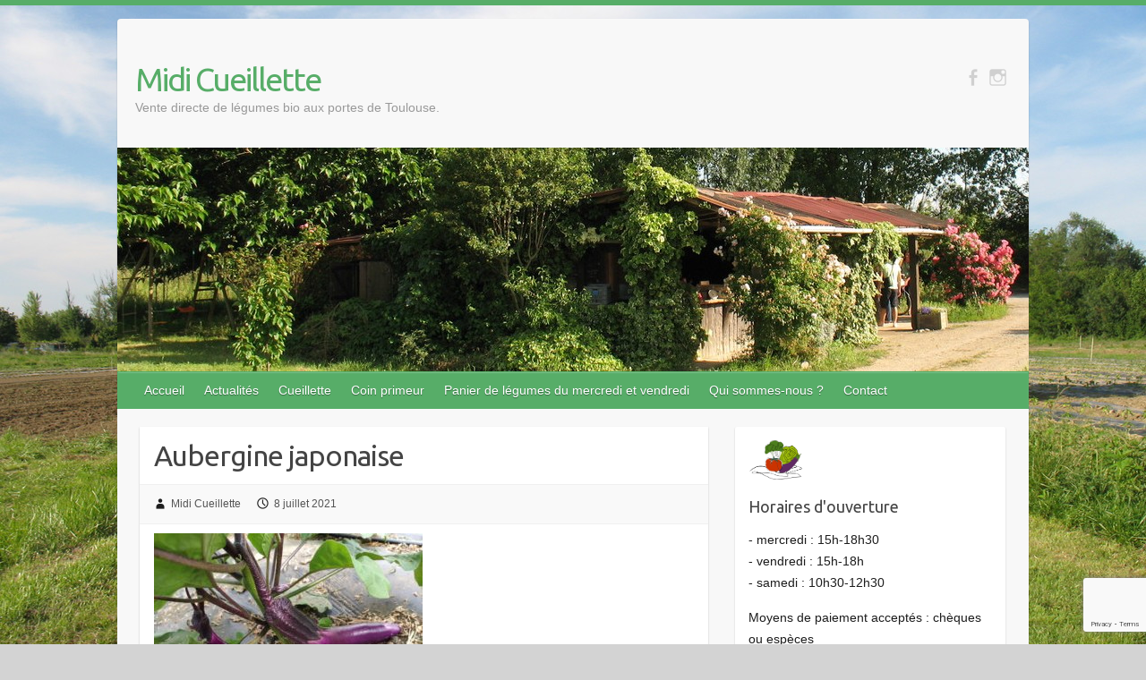

--- FILE ---
content_type: text/html; charset=UTF-8
request_url: https://www.midicueillette.fr/aubergine-japonaise/
body_size: 6528
content:

<!DOCTYPE html>
<html lang="fr-FR">
<head>

		<link rel="profile" href="http://gmpg.org/xfn/11" />
	<link rel="pingback" href="https://www.midicueillette.fr/xmlrpc.php" />
<title>Aubergine japonaise &#8211; Midi Cueillette</title>
<link rel='dns-prefetch' href='//www.google.com' />
<link rel='dns-prefetch' href='//fonts.googleapis.com' />
<link rel='dns-prefetch' href='//s.w.org' />
<link rel="alternate" type="application/rss+xml" title="Midi Cueillette &raquo; Flux" href="https://www.midicueillette.fr/feed/" />
<link rel="alternate" type="application/rss+xml" title="Midi Cueillette &raquo; Flux des commentaires" href="https://www.midicueillette.fr/comments/feed/" />
<meta charset="UTF-8" />
<meta name="viewport" content="width=device-width, initial-scale=1, maximum-scale=1">
		<script type="text/javascript">
			window._wpemojiSettings = {"baseUrl":"https:\/\/s.w.org\/images\/core\/emoji\/13.0.1\/72x72\/","ext":".png","svgUrl":"https:\/\/s.w.org\/images\/core\/emoji\/13.0.1\/svg\/","svgExt":".svg","source":{"concatemoji":"https:\/\/www.midicueillette.fr\/wp-includes\/js\/wp-emoji-release.min.js?ver=5.6.16"}};
			!function(e,a,t){var n,r,o,i=a.createElement("canvas"),p=i.getContext&&i.getContext("2d");function s(e,t){var a=String.fromCharCode;p.clearRect(0,0,i.width,i.height),p.fillText(a.apply(this,e),0,0);e=i.toDataURL();return p.clearRect(0,0,i.width,i.height),p.fillText(a.apply(this,t),0,0),e===i.toDataURL()}function c(e){var t=a.createElement("script");t.src=e,t.defer=t.type="text/javascript",a.getElementsByTagName("head")[0].appendChild(t)}for(o=Array("flag","emoji"),t.supports={everything:!0,everythingExceptFlag:!0},r=0;r<o.length;r++)t.supports[o[r]]=function(e){if(!p||!p.fillText)return!1;switch(p.textBaseline="top",p.font="600 32px Arial",e){case"flag":return s([127987,65039,8205,9895,65039],[127987,65039,8203,9895,65039])?!1:!s([55356,56826,55356,56819],[55356,56826,8203,55356,56819])&&!s([55356,57332,56128,56423,56128,56418,56128,56421,56128,56430,56128,56423,56128,56447],[55356,57332,8203,56128,56423,8203,56128,56418,8203,56128,56421,8203,56128,56430,8203,56128,56423,8203,56128,56447]);case"emoji":return!s([55357,56424,8205,55356,57212],[55357,56424,8203,55356,57212])}return!1}(o[r]),t.supports.everything=t.supports.everything&&t.supports[o[r]],"flag"!==o[r]&&(t.supports.everythingExceptFlag=t.supports.everythingExceptFlag&&t.supports[o[r]]);t.supports.everythingExceptFlag=t.supports.everythingExceptFlag&&!t.supports.flag,t.DOMReady=!1,t.readyCallback=function(){t.DOMReady=!0},t.supports.everything||(n=function(){t.readyCallback()},a.addEventListener?(a.addEventListener("DOMContentLoaded",n,!1),e.addEventListener("load",n,!1)):(e.attachEvent("onload",n),a.attachEvent("onreadystatechange",function(){"complete"===a.readyState&&t.readyCallback()})),(n=t.source||{}).concatemoji?c(n.concatemoji):n.wpemoji&&n.twemoji&&(c(n.twemoji),c(n.wpemoji)))}(window,document,window._wpemojiSettings);
		</script>
		<style type="text/css">
img.wp-smiley,
img.emoji {
	display: inline !important;
	border: none !important;
	box-shadow: none !important;
	height: 1em !important;
	width: 1em !important;
	margin: 0 .07em !important;
	vertical-align: -0.1em !important;
	background: none !important;
	padding: 0 !important;
}
</style>
	<link rel='stylesheet' id='wp-block-library-css'  href='https://www.midicueillette.fr/wp-includes/css/dist/block-library/style.min.css?ver=5.6.16' type='text/css' media='all' />
<style id='wp-block-library-inline-css' type='text/css'>
.has-text-align-justify{text-align:justify;}
</style>
<link rel='stylesheet' id='contact-form-7-css'  href='https://www.midicueillette.fr/wp-content/plugins/contact-form-7/includes/css/styles.css?ver=5.4' type='text/css' media='all' />
<link rel='stylesheet' id='supersized-css'  href='https://www.midicueillette.fr/wp-content/plugins/easy-fullscreen-slider/assets/css/supersized.css?ver=2.0.1' type='text/css' media='all' />
<link rel='stylesheet' id='travelify_style-css'  href='https://www.midicueillette.fr/wp-content/themes/travelify/style.css?ver=5.6.16' type='text/css' media='all' />
<link rel='stylesheet' id='travelify_google_font_ubuntu-css'  href='//fonts.googleapis.com/css?family=Ubuntu&#038;ver=5.6.16' type='text/css' media='all' />
<link rel='stylesheet' id='jetpack_css-css'  href='https://www.midicueillette.fr/wp-content/plugins/jetpack/css/jetpack.css?ver=9.5.5' type='text/css' media='all' />
<script type='text/javascript' src='https://www.midicueillette.fr/wp-includes/js/jquery/jquery.min.js?ver=3.5.1' id='jquery-core-js'></script>
<script type='text/javascript' src='https://www.midicueillette.fr/wp-includes/js/jquery/jquery-migrate.min.js?ver=3.3.2' id='jquery-migrate-js'></script>
<script type='text/javascript' src='https://www.midicueillette.fr/wp-content/plugins/easy-fullscreen-slider/assets/js/supersized.3.2.7.min.js?ver=5.6.16' id='supersized-js'></script>
<script type='text/javascript' src='https://www.midicueillette.fr/wp-content/plugins/wp-float/js/jquery.easing.js?ver=5.6.16' id='jqueryeasing-js'></script>
<script type='text/javascript' src='https://www.midicueillette.fr/wp-content/plugins/wp-float/js/jquery.floater.2.2.js?ver=5.6.16' id='jqueryfloater-js'></script>
<script type='text/javascript' src='https://www.midicueillette.fr/wp-content/plugins/wp-float/js/jquery.hoverIntent.minified.js?ver=5.6.16' id='jqueryhoverintent-js'></script>
<script type='text/javascript' src='https://www.midicueillette.fr/wp-content/themes/travelify/library/js/functions.min.js?ver=5.6.16' id='travelify_functions-js'></script>
<link rel="https://api.w.org/" href="https://www.midicueillette.fr/wp-json/" /><link rel="alternate" type="application/json" href="https://www.midicueillette.fr/wp-json/wp/v2/media/8784" /><link rel="EditURI" type="application/rsd+xml" title="RSD" href="https://www.midicueillette.fr/xmlrpc.php?rsd" />
<link rel="wlwmanifest" type="application/wlwmanifest+xml" href="https://www.midicueillette.fr/wp-includes/wlwmanifest.xml" /> 
<meta name="generator" content="WordPress 5.6.16" />
<link rel='shortlink' href='https://www.midicueillette.fr/?p=8784' />
<link rel="alternate" type="application/json+oembed" href="https://www.midicueillette.fr/wp-json/oembed/1.0/embed?url=https%3A%2F%2Fwww.midicueillette.fr%2Faubergine-japonaise%2F" />
<link rel="alternate" type="text/xml+oembed" href="https://www.midicueillette.fr/wp-json/oembed/1.0/embed?url=https%3A%2F%2Fwww.midicueillette.fr%2Faubergine-japonaise%2F&#038;format=xml" />
                <script type="text/javascript">
                    jQuery(function($){
                        $.supersized({
                            transition:0,
                            transition_speed:750,
                            autoplay: 0,
                            slide_interval: 5000,
                            slide_links:'blank',
                            slides:[			
                                    {image:'https://www.midicueillette.fr/wp-content/uploads/2014/06/allee.jpg', title:'', url:''}                                   ]

                        });
                    });
                </script>
                    <style type="text/css">
        a { color: #57ad68; }
        #site-title a { color: #57ad68; }
        #site-title a:hover, #site-title a:focus  { color: #439f55; }
        .wrapper { background: #F8F8F8; }
        .social-icons ul li a { color: #D0D0D0; }
		#main-nav a,
		#main-nav a:hover,
		#main-nav a:focus,
		#main-nav ul li.current-menu-item a,
		#main-nav ul li.current_page_ancestor a,
		#main-nav ul li.current-menu-ancestor a,
		#main-nav ul li.current_page_item a,
		#main-nav ul li:hover > a,
		#main-nav ul li:focus-within > a { color: #FFF; }
        .widget, article { background: #FFF; }
        .entry-title, .entry-title a, .entry-title a:focus, h1, h2, h3, h4, h5, h6, .widget-title  { color: #444; }
		a:focus,
		a:active,
		a:hover,
		.tags a:hover,
		.tags a:focus,
		.custom-gallery-title a,
		.widget-title a,
		#content ul a:hover,
		#content ul a:focus,
		#content ol a:hover,
		#content ol a:focus,
		.widget ul li a:hover,
		.widget ul li a:focus,
		.entry-title a:hover,
		.entry-title a:focus,
		.entry-meta a:hover,
		.entry-meta a:focus,
		#site-generator .copyright a:hover,
		#site-generator .copyright a:focus { color: #439f55; }
        #main-nav { background: #57ad68; border-color: #57ad68; }
        #main-nav ul li ul, body { border-color: #57ad68; }
		#main-nav a:hover,
		#main-nav a:focus,
		#main-nav ul li.current-menu-item a,
		#main-nav ul li.current_page_ancestor a,
		#main-nav ul li.current-menu-ancestor a,
		#main-nav ul li.current_page_item a,
		#main-nav ul li:hover > a,
		#main-nav ul li:focus-within > a,
		#main-nav li:hover > a,
		#main-nav li:focus-within > a,
		#main-nav ul ul :hover > a,
		#main-nav ul ul :focus-within > a,
		#main-nav a:focus { background: #439f55; }
		#main-nav ul li ul li a:hover,
		#main-nav ul li ul li a:focus,
		#main-nav ul li ul li:hover > a,
		#main-nav ul li ul li:focus-within > a,
		#main-nav ul li.current-menu-item ul li a:hover
		#main-nav ul li.current-menu-item ul li a:focus { color: #439f55; }
        .entry-content { color: #444; }
		input[type="reset"],
		input[type="button"],
		input[type="submit"],
		.entry-meta-bar .readmore,
		#controllers a:hover,
		#controllers a.active,
		.pagination span,
		.pagination a:hover span,
		.pagination a:focus span,
		.wp-pagenavi .current,
		.wp-pagenavi a:hover,
		.wp-pagenavi a:focus {
            background: #57ad68;
            border-color: #57ad68 !important;
        }
		::selection,
		.back-to-top:focus-within a { background: #57ad68; }
        blockquote { border-color: #57ad68; }
		#controllers a:hover,
		#controllers a.active { color: #57ad68; }
		input[type="reset"]:hover,
		input[type="reset"]:focus,
		input[type="button"]:hover,
		input[type="button"]:focus,
		input[type="submit"]:hover,
		input[type="submit"]:focus,
		input[type="reset"]:active,
		input[type="button"]:active,
		input[type="submit"]:active,
		.entry-meta-bar .readmore:hover,
		.entry-meta-bar .readmore:focus,
		.entry-meta-bar .readmore:active,
		ul.default-wp-page li a:hover,
		ul.default-wp-page li a:focus,
		ul.default-wp-page li a:active {
            background: #439f55;
            border-color: #439f55;
        }
    </style>
    <style type="text/css" id="custom-background-css">
body.custom-background { background-color: #d3d3d3; background-image: url("https://www.midicueillette.fr/wp-content/uploads/2014/06/allee.jpg"); background-position: center top; background-size: auto; background-repeat: no-repeat; background-attachment: scroll; }
</style>
	<link rel="icon" href="https://www.midicueillette.fr/wp-content/uploads/2022/02/cropped-logo-midi-cueillette-32x32.png" sizes="32x32" />
<link rel="icon" href="https://www.midicueillette.fr/wp-content/uploads/2022/02/cropped-logo-midi-cueillette-192x192.png" sizes="192x192" />
<link rel="apple-touch-icon" href="https://www.midicueillette.fr/wp-content/uploads/2022/02/cropped-logo-midi-cueillette-180x180.png" />
<meta name="msapplication-TileImage" content="https://www.midicueillette.fr/wp-content/uploads/2022/02/cropped-logo-midi-cueillette-270x270.png" />

</head>

<body class="attachment attachment-template-default single single-attachment postid-8784 attachmentid-8784 attachment-jpeg custom-background ">
			<a class="skip-link screen-reader-text" href="#content">Skip to content</a>

	<div class="wrapper">
				<header id="branding" >
				
	<div class="container clearfix">
		<div class="hgroup-wrap clearfix">
					<section class="hgroup-right">
						
			<div class="social-icons clearfix">
				<ul><li class="facebook"><a href="https://www.facebook.com/Midicueillette" title="Midi Cueillette on Facebook" target="_blank"></a></li><li class="instagram"><a href="https://www.instagram.com/midi.cueillette/" title="Midi Cueillette on Instagram" target="_blank"></a></li>
			</ul>
			</div><!-- .social-icons -->					</section><!-- .hgroup-right -->
				<hgroup id="site-logo" class="clearfix">
												<h1 id="site-title">
								<a href="https://www.midicueillette.fr/" title="Midi Cueillette" rel="home">
									Midi Cueillette								</a>
							</h1>
							<h2 id="site-description">Vente directe de légumes bio aux portes de Toulouse.</h2>
						
				</hgroup><!-- #site-logo -->

		</div><!-- .hgroup-wrap -->
	</div><!-- .container -->
					<img src="https://www.midicueillette.fr/wp-content/uploads/2014/06/cropped-acceuil.jpg" class="header-image" width="1018" height="250" alt="Midi Cueillette">
				<nav id="main-nav" class="clearfix">
					<div class="container clearfix"><ul class="root"><li id="menu-item-122" class="menu-item menu-item-type-post_type menu-item-object-page menu-item-home menu-item-122"><a href="https://www.midicueillette.fr/">Accueil</a></li>
<li id="menu-item-121" class="menu-item menu-item-type-post_type menu-item-object-page menu-item-121"><a href="https://www.midicueillette.fr/actualites/">Actualités</a></li>
<li id="menu-item-116" class="menu-item menu-item-type-post_type menu-item-object-page menu-item-116"><a href="https://www.midicueillette.fr/cueillette/">Cueillette</a></li>
<li id="menu-item-112" class="menu-item menu-item-type-post_type menu-item-object-page menu-item-112"><a href="https://www.midicueillette.fr/coin-primeur/">Coin primeur</a></li>
<li id="menu-item-120" class="menu-item menu-item-type-post_type menu-item-object-page menu-item-120"><a href="https://www.midicueillette.fr/panier-legumes-mercredi/">Panier de légumes du mercredi et vendredi</a></li>
<li id="menu-item-115" class="menu-item menu-item-type-post_type menu-item-object-page menu-item-115"><a href="https://www.midicueillette.fr/qui-sommes-nous/">Qui sommes-nous ?</a></li>
<li id="menu-item-114" class="menu-item menu-item-type-post_type menu-item-object-page menu-item-114"><a href="https://www.midicueillette.fr/contact/">Contact</a></li>
</ul></div><!-- .container -->
					</nav><!-- #main-nav -->				</header>
		
				<div id="main" class="container clearfix">

<div id="container">
	

<div id="primary" class="no-margin-left">
   <div id="content">	<section id="post-8784" class="post-8784 attachment type-attachment status-inherit hentry">
		<article>

			
			<header class="entry-header">
    			<h2 class="entry-title">
    				Aubergine japonaise    			</h2><!-- .entry-title -->
  		</header>

  		
  		
  			<div class="entry-meta-bar clearfix">
    			<div class="entry-meta">
	    				<span class="byline"> <span class="author vcard"><a class="url fn n" href="https://www.midicueillette.fr/author/midi/">Midi Cueillette</a></span></span><span class="posted-on"><a href="https://www.midicueillette.fr/aubergine-japonaise/" rel="bookmark"><time class="entry-date published" datetime="2021-07-08T18:27:46+01:00">8 juillet 2021</time><time class="updated" datetime="2021-07-08T19:10:29+01:00">8 juillet 2021</time></a></span>	    					    				    			</div><!-- .entry-meta -->
    		</div>

				
				
  			<div class="entry-content clearfix">
    			<p class="attachment"><a href='https://www.midicueillette.fr/wp-content/uploads/2021/07/Aubergine-japonaise.jpg'><img width="300" height="225" src="https://www.midicueillette.fr/wp-content/uploads/2021/07/Aubergine-japonaise-300x225.jpg" class="attachment-medium size-medium" alt="" loading="lazy" srcset="https://www.midicueillette.fr/wp-content/uploads/2021/07/Aubergine-japonaise-300x225.jpg 300w, https://www.midicueillette.fr/wp-content/uploads/2021/07/Aubergine-japonaise-1024x768.jpg 1024w, https://www.midicueillette.fr/wp-content/uploads/2021/07/Aubergine-japonaise-768x576.jpg 768w, https://www.midicueillette.fr/wp-content/uploads/2021/07/Aubergine-japonaise.jpg 1440w" sizes="(max-width: 300px) 100vw, 300px" /></a></p>
  			</div>

  						<ul class="default-wp-page clearfix">
				<li class="previous"><a href='https://www.midicueillette.fr/andine-mure/'>&laquo; Précédent</a></li>
				<li class="next"><a href='https://www.midicueillette.fr/coeur-de-boeuf-mure/'>Suivant &raquo;</a></li>
			</ul>
		
<div id="comments" class="comments-area">

	
	
	
</div><!-- #comments .comments-area -->
		</article>
	</section>
</div><!-- #content --></div><!-- #primary -->


<div id="secondary">
	

<aside id="text-2" class="widget widget_text">			<div class="textwidget"><p><img src="https://www.midicueillette.fr/wp-content/uploads/2022/05/logo-midi-cueillette-scaled.jpg" alt="logo" width="60" height="60" class="size-full wp-image-92" /> </p>
<h3 class="widget-title">Horaires d'ouverture</h3>
<p>     - mercredi : 15h-18h30<br />
     - vendredi : 15h-18h<br />
     - samedi : 10h30-12h30</p>
<p>Moyens de paiement acceptés : chèques ou espèces</p>
<h3 class="widget-title">Coordonnées</h3>
<p>05 61 76 91 81<br />
<a href="https://www.midicueillette.fr/?page_id=77" title="Accès" target="_self" rel="noopener">Accès / Itinéraire Google Maps</a> </p>
</div>
		</aside>
		<aside id="recent-posts-2" class="widget widget_recent_entries">
		<h3 class="widget-title">Articles récents</h3>
		<ul>
											<li>
					<a href="https://www.midicueillette.fr/non-classe/passage-aux-horaires-dhiver-3/">Passage aux horaires d&rsquo;hiver</a>
									</li>
											<li>
					<a href="https://www.midicueillette.fr/non-classe/evolution-des-horaires-3/">Évolution des horaires</a>
									</li>
											<li>
					<a href="https://www.midicueillette.fr/non-classe/horaires-exceptionnels-cause-canicule-2/">Horaires exceptionnels cause canicule</a>
									</li>
											<li>
					<a href="https://www.midicueillette.fr/non-classe/changement-des-horaires/">Passage aux horaires d&rsquo;hiver</a>
									</li>
											<li>
					<a href="https://www.midicueillette.fr/non-classe/evolution-des-horaires-2/">Évolution des horaires</a>
									</li>
					</ul>

		</aside><aside id="text-5" class="widget widget_text"><h3 class="widget-title">Liens</h3>			<div class="textwidget"><p><a title="AMAP de Portet-sur-Garonne" href="http://amapportet.wordpress.com/" target="_blank" rel="noopener">AMAP de Portet-sur-Garonne</a><p>
<p><a title="AMAP de Toulouse" href="http://amapsaouzelong.blog4ever.com/" target="_blank" rel="noopener">AMAP de Toulouse</a><p>
<p><a title="Réseau des AMAP de Midi-Pyrénées" href="http://www.amapreseau-mp.org/" target="_blank" rel="noopener">Réseau des AMAP de Midi-Pyrénées</a><p>

</div>
		</aside>
</div><!-- #secondary --></div><!-- #container -->


	   </div><!-- #main -->

	   
	   
	   <footer id="footerarea" class="clearfix">
			


<div id="site-generator">
				<div class="container"><div class="copyright">Droits d'auteur &copy; 2026 <a href="https://www.midicueillette.fr/" title="Midi Cueillette" ><span>Midi Cueillette</span></a>. Thème par <a href="http://colorlib.com/wp/travelify/" target="_blank" title="Colorlib" ><span>Colorlib</span></a> Sponsorisé par <a href="http://wordpress.org" target="_blank" title="WordPress"><span>WordPress</span></a></div><!-- .copyright --><div class="footer-right"></div><div style="clear:both;"></div>
			</div><!-- .container -->
			</div><!-- #site-generator --><div class="back-to-top"><a href="#branding"></a></div>		</footer>

		
	</div><!-- .wrapper -->

	
                <div id="bg_pattern"></div>
                <script type='text/javascript' src='https://www.midicueillette.fr/wp-includes/js/dist/vendor/wp-polyfill.min.js?ver=7.4.4' id='wp-polyfill-js'></script>
<script type='text/javascript' id='wp-polyfill-js-after'>
( 'fetch' in window ) || document.write( '<script src="https://www.midicueillette.fr/wp-includes/js/dist/vendor/wp-polyfill-fetch.min.js?ver=3.0.0"></scr' + 'ipt>' );( document.contains ) || document.write( '<script src="https://www.midicueillette.fr/wp-includes/js/dist/vendor/wp-polyfill-node-contains.min.js?ver=3.42.0"></scr' + 'ipt>' );( window.DOMRect ) || document.write( '<script src="https://www.midicueillette.fr/wp-includes/js/dist/vendor/wp-polyfill-dom-rect.min.js?ver=3.42.0"></scr' + 'ipt>' );( window.URL && window.URL.prototype && window.URLSearchParams ) || document.write( '<script src="https://www.midicueillette.fr/wp-includes/js/dist/vendor/wp-polyfill-url.min.js?ver=3.6.4"></scr' + 'ipt>' );( window.FormData && window.FormData.prototype.keys ) || document.write( '<script src="https://www.midicueillette.fr/wp-includes/js/dist/vendor/wp-polyfill-formdata.min.js?ver=3.0.12"></scr' + 'ipt>' );( Element.prototype.matches && Element.prototype.closest ) || document.write( '<script src="https://www.midicueillette.fr/wp-includes/js/dist/vendor/wp-polyfill-element-closest.min.js?ver=2.0.2"></scr' + 'ipt>' );
</script>
<script type='text/javascript' src='https://www.midicueillette.fr/wp-includes/js/dist/i18n.min.js?ver=9e36b5da09c96c657b0297fd6f7cb1fd' id='wp-i18n-js'></script>
<script type='text/javascript' src='https://www.midicueillette.fr/wp-includes/js/dist/vendor/lodash.min.js?ver=4.17.21' id='lodash-js'></script>
<script type='text/javascript' id='lodash-js-after'>
window.lodash = _.noConflict();
</script>
<script type='text/javascript' src='https://www.midicueillette.fr/wp-includes/js/dist/url.min.js?ver=1b4bb2b3f526a1db366ca3147ac39562' id='wp-url-js'></script>
<script type='text/javascript' src='https://www.midicueillette.fr/wp-includes/js/dist/hooks.min.js?ver=d0d9f43e03080e6ace9a3dabbd5f9eee' id='wp-hooks-js'></script>
<script type='text/javascript' id='wp-api-fetch-js-translations'>
( function( domain, translations ) {
	var localeData = translations.locale_data[ domain ] || translations.locale_data.messages;
	localeData[""].domain = domain;
	wp.i18n.setLocaleData( localeData, domain );
} )( "default", {"translation-revision-date":"2022-11-03 13:11:49+0000","generator":"GlotPress\/4.0.1","domain":"messages","locale_data":{"messages":{"":{"domain":"messages","plural-forms":"nplurals=2; plural=n > 1;","lang":"fr"},"You are probably offline.":["Vous \u00eates probablement hors ligne."],"Media upload failed. If this is a photo or a large image, please scale it down and try again.":["Le t\u00e9l\u00e9versement du m\u00e9dia a \u00e9chou\u00e9. S\u2019il s\u2019agit d\u2019une photo ou d\u2019une grande image, veuillez la redimensionner puis r\u00e9essayer."],"An unknown error occurred.":["Une erreur inconnue est survenue."],"The response is not a valid JSON response.":["La r\u00e9ponse n\u2019est pas une r\u00e9ponse JSON valide."]}},"comment":{"reference":"wp-includes\/js\/dist\/api-fetch.js"}} );
</script>
<script type='text/javascript' src='https://www.midicueillette.fr/wp-includes/js/dist/api-fetch.min.js?ver=c207d2d188ba8bf763f7acd50b7fd5a9' id='wp-api-fetch-js'></script>
<script type='text/javascript' id='wp-api-fetch-js-after'>
wp.apiFetch.use( wp.apiFetch.createRootURLMiddleware( "https://www.midicueillette.fr/wp-json/" ) );
wp.apiFetch.nonceMiddleware = wp.apiFetch.createNonceMiddleware( "0d767c5c85" );
wp.apiFetch.use( wp.apiFetch.nonceMiddleware );
wp.apiFetch.use( wp.apiFetch.mediaUploadMiddleware );
wp.apiFetch.nonceEndpoint = "https://www.midicueillette.fr/wp-admin/admin-ajax.php?action=rest-nonce";
</script>
<script type='text/javascript' id='contact-form-7-js-extra'>
/* <![CDATA[ */
var wpcf7 = [];
/* ]]> */
</script>
<script type='text/javascript' src='https://www.midicueillette.fr/wp-content/plugins/contact-form-7/includes/js/index.js?ver=5.4' id='contact-form-7-js'></script>
<script type='text/javascript' src='https://www.google.com/recaptcha/api.js?render=6LfJeIAaAAAAAPjBUZsGdXde6iqyoK5ntIaKsO2-&#038;ver=3.0' id='google-recaptcha-js'></script>
<script type='text/javascript' id='wpcf7-recaptcha-js-extra'>
/* <![CDATA[ */
var wpcf7_recaptcha = {"sitekey":"6LfJeIAaAAAAAPjBUZsGdXde6iqyoK5ntIaKsO2-","actions":{"homepage":"homepage","contactform":"contactform"}};
/* ]]> */
</script>
<script type='text/javascript' src='https://www.midicueillette.fr/wp-content/plugins/contact-form-7/modules/recaptcha/index.js?ver=5.4' id='wpcf7-recaptcha-js'></script>
<script type='text/javascript' src='https://www.midicueillette.fr/wp-includes/js/wp-embed.min.js?ver=5.6.16' id='wp-embed-js'></script>

</body>
</html>

--- FILE ---
content_type: text/html; charset=utf-8
request_url: https://www.google.com/recaptcha/api2/anchor?ar=1&k=6LfJeIAaAAAAAPjBUZsGdXde6iqyoK5ntIaKsO2-&co=aHR0cHM6Ly93d3cubWlkaWN1ZWlsbGV0dGUuZnI6NDQz&hl=en&v=PoyoqOPhxBO7pBk68S4YbpHZ&size=invisible&anchor-ms=20000&execute-ms=30000&cb=qfkej8f9hl3n
body_size: 49738
content:
<!DOCTYPE HTML><html dir="ltr" lang="en"><head><meta http-equiv="Content-Type" content="text/html; charset=UTF-8">
<meta http-equiv="X-UA-Compatible" content="IE=edge">
<title>reCAPTCHA</title>
<style type="text/css">
/* cyrillic-ext */
@font-face {
  font-family: 'Roboto';
  font-style: normal;
  font-weight: 400;
  font-stretch: 100%;
  src: url(//fonts.gstatic.com/s/roboto/v48/KFO7CnqEu92Fr1ME7kSn66aGLdTylUAMa3GUBHMdazTgWw.woff2) format('woff2');
  unicode-range: U+0460-052F, U+1C80-1C8A, U+20B4, U+2DE0-2DFF, U+A640-A69F, U+FE2E-FE2F;
}
/* cyrillic */
@font-face {
  font-family: 'Roboto';
  font-style: normal;
  font-weight: 400;
  font-stretch: 100%;
  src: url(//fonts.gstatic.com/s/roboto/v48/KFO7CnqEu92Fr1ME7kSn66aGLdTylUAMa3iUBHMdazTgWw.woff2) format('woff2');
  unicode-range: U+0301, U+0400-045F, U+0490-0491, U+04B0-04B1, U+2116;
}
/* greek-ext */
@font-face {
  font-family: 'Roboto';
  font-style: normal;
  font-weight: 400;
  font-stretch: 100%;
  src: url(//fonts.gstatic.com/s/roboto/v48/KFO7CnqEu92Fr1ME7kSn66aGLdTylUAMa3CUBHMdazTgWw.woff2) format('woff2');
  unicode-range: U+1F00-1FFF;
}
/* greek */
@font-face {
  font-family: 'Roboto';
  font-style: normal;
  font-weight: 400;
  font-stretch: 100%;
  src: url(//fonts.gstatic.com/s/roboto/v48/KFO7CnqEu92Fr1ME7kSn66aGLdTylUAMa3-UBHMdazTgWw.woff2) format('woff2');
  unicode-range: U+0370-0377, U+037A-037F, U+0384-038A, U+038C, U+038E-03A1, U+03A3-03FF;
}
/* math */
@font-face {
  font-family: 'Roboto';
  font-style: normal;
  font-weight: 400;
  font-stretch: 100%;
  src: url(//fonts.gstatic.com/s/roboto/v48/KFO7CnqEu92Fr1ME7kSn66aGLdTylUAMawCUBHMdazTgWw.woff2) format('woff2');
  unicode-range: U+0302-0303, U+0305, U+0307-0308, U+0310, U+0312, U+0315, U+031A, U+0326-0327, U+032C, U+032F-0330, U+0332-0333, U+0338, U+033A, U+0346, U+034D, U+0391-03A1, U+03A3-03A9, U+03B1-03C9, U+03D1, U+03D5-03D6, U+03F0-03F1, U+03F4-03F5, U+2016-2017, U+2034-2038, U+203C, U+2040, U+2043, U+2047, U+2050, U+2057, U+205F, U+2070-2071, U+2074-208E, U+2090-209C, U+20D0-20DC, U+20E1, U+20E5-20EF, U+2100-2112, U+2114-2115, U+2117-2121, U+2123-214F, U+2190, U+2192, U+2194-21AE, U+21B0-21E5, U+21F1-21F2, U+21F4-2211, U+2213-2214, U+2216-22FF, U+2308-230B, U+2310, U+2319, U+231C-2321, U+2336-237A, U+237C, U+2395, U+239B-23B7, U+23D0, U+23DC-23E1, U+2474-2475, U+25AF, U+25B3, U+25B7, U+25BD, U+25C1, U+25CA, U+25CC, U+25FB, U+266D-266F, U+27C0-27FF, U+2900-2AFF, U+2B0E-2B11, U+2B30-2B4C, U+2BFE, U+3030, U+FF5B, U+FF5D, U+1D400-1D7FF, U+1EE00-1EEFF;
}
/* symbols */
@font-face {
  font-family: 'Roboto';
  font-style: normal;
  font-weight: 400;
  font-stretch: 100%;
  src: url(//fonts.gstatic.com/s/roboto/v48/KFO7CnqEu92Fr1ME7kSn66aGLdTylUAMaxKUBHMdazTgWw.woff2) format('woff2');
  unicode-range: U+0001-000C, U+000E-001F, U+007F-009F, U+20DD-20E0, U+20E2-20E4, U+2150-218F, U+2190, U+2192, U+2194-2199, U+21AF, U+21E6-21F0, U+21F3, U+2218-2219, U+2299, U+22C4-22C6, U+2300-243F, U+2440-244A, U+2460-24FF, U+25A0-27BF, U+2800-28FF, U+2921-2922, U+2981, U+29BF, U+29EB, U+2B00-2BFF, U+4DC0-4DFF, U+FFF9-FFFB, U+10140-1018E, U+10190-1019C, U+101A0, U+101D0-101FD, U+102E0-102FB, U+10E60-10E7E, U+1D2C0-1D2D3, U+1D2E0-1D37F, U+1F000-1F0FF, U+1F100-1F1AD, U+1F1E6-1F1FF, U+1F30D-1F30F, U+1F315, U+1F31C, U+1F31E, U+1F320-1F32C, U+1F336, U+1F378, U+1F37D, U+1F382, U+1F393-1F39F, U+1F3A7-1F3A8, U+1F3AC-1F3AF, U+1F3C2, U+1F3C4-1F3C6, U+1F3CA-1F3CE, U+1F3D4-1F3E0, U+1F3ED, U+1F3F1-1F3F3, U+1F3F5-1F3F7, U+1F408, U+1F415, U+1F41F, U+1F426, U+1F43F, U+1F441-1F442, U+1F444, U+1F446-1F449, U+1F44C-1F44E, U+1F453, U+1F46A, U+1F47D, U+1F4A3, U+1F4B0, U+1F4B3, U+1F4B9, U+1F4BB, U+1F4BF, U+1F4C8-1F4CB, U+1F4D6, U+1F4DA, U+1F4DF, U+1F4E3-1F4E6, U+1F4EA-1F4ED, U+1F4F7, U+1F4F9-1F4FB, U+1F4FD-1F4FE, U+1F503, U+1F507-1F50B, U+1F50D, U+1F512-1F513, U+1F53E-1F54A, U+1F54F-1F5FA, U+1F610, U+1F650-1F67F, U+1F687, U+1F68D, U+1F691, U+1F694, U+1F698, U+1F6AD, U+1F6B2, U+1F6B9-1F6BA, U+1F6BC, U+1F6C6-1F6CF, U+1F6D3-1F6D7, U+1F6E0-1F6EA, U+1F6F0-1F6F3, U+1F6F7-1F6FC, U+1F700-1F7FF, U+1F800-1F80B, U+1F810-1F847, U+1F850-1F859, U+1F860-1F887, U+1F890-1F8AD, U+1F8B0-1F8BB, U+1F8C0-1F8C1, U+1F900-1F90B, U+1F93B, U+1F946, U+1F984, U+1F996, U+1F9E9, U+1FA00-1FA6F, U+1FA70-1FA7C, U+1FA80-1FA89, U+1FA8F-1FAC6, U+1FACE-1FADC, U+1FADF-1FAE9, U+1FAF0-1FAF8, U+1FB00-1FBFF;
}
/* vietnamese */
@font-face {
  font-family: 'Roboto';
  font-style: normal;
  font-weight: 400;
  font-stretch: 100%;
  src: url(//fonts.gstatic.com/s/roboto/v48/KFO7CnqEu92Fr1ME7kSn66aGLdTylUAMa3OUBHMdazTgWw.woff2) format('woff2');
  unicode-range: U+0102-0103, U+0110-0111, U+0128-0129, U+0168-0169, U+01A0-01A1, U+01AF-01B0, U+0300-0301, U+0303-0304, U+0308-0309, U+0323, U+0329, U+1EA0-1EF9, U+20AB;
}
/* latin-ext */
@font-face {
  font-family: 'Roboto';
  font-style: normal;
  font-weight: 400;
  font-stretch: 100%;
  src: url(//fonts.gstatic.com/s/roboto/v48/KFO7CnqEu92Fr1ME7kSn66aGLdTylUAMa3KUBHMdazTgWw.woff2) format('woff2');
  unicode-range: U+0100-02BA, U+02BD-02C5, U+02C7-02CC, U+02CE-02D7, U+02DD-02FF, U+0304, U+0308, U+0329, U+1D00-1DBF, U+1E00-1E9F, U+1EF2-1EFF, U+2020, U+20A0-20AB, U+20AD-20C0, U+2113, U+2C60-2C7F, U+A720-A7FF;
}
/* latin */
@font-face {
  font-family: 'Roboto';
  font-style: normal;
  font-weight: 400;
  font-stretch: 100%;
  src: url(//fonts.gstatic.com/s/roboto/v48/KFO7CnqEu92Fr1ME7kSn66aGLdTylUAMa3yUBHMdazQ.woff2) format('woff2');
  unicode-range: U+0000-00FF, U+0131, U+0152-0153, U+02BB-02BC, U+02C6, U+02DA, U+02DC, U+0304, U+0308, U+0329, U+2000-206F, U+20AC, U+2122, U+2191, U+2193, U+2212, U+2215, U+FEFF, U+FFFD;
}
/* cyrillic-ext */
@font-face {
  font-family: 'Roboto';
  font-style: normal;
  font-weight: 500;
  font-stretch: 100%;
  src: url(//fonts.gstatic.com/s/roboto/v48/KFO7CnqEu92Fr1ME7kSn66aGLdTylUAMa3GUBHMdazTgWw.woff2) format('woff2');
  unicode-range: U+0460-052F, U+1C80-1C8A, U+20B4, U+2DE0-2DFF, U+A640-A69F, U+FE2E-FE2F;
}
/* cyrillic */
@font-face {
  font-family: 'Roboto';
  font-style: normal;
  font-weight: 500;
  font-stretch: 100%;
  src: url(//fonts.gstatic.com/s/roboto/v48/KFO7CnqEu92Fr1ME7kSn66aGLdTylUAMa3iUBHMdazTgWw.woff2) format('woff2');
  unicode-range: U+0301, U+0400-045F, U+0490-0491, U+04B0-04B1, U+2116;
}
/* greek-ext */
@font-face {
  font-family: 'Roboto';
  font-style: normal;
  font-weight: 500;
  font-stretch: 100%;
  src: url(//fonts.gstatic.com/s/roboto/v48/KFO7CnqEu92Fr1ME7kSn66aGLdTylUAMa3CUBHMdazTgWw.woff2) format('woff2');
  unicode-range: U+1F00-1FFF;
}
/* greek */
@font-face {
  font-family: 'Roboto';
  font-style: normal;
  font-weight: 500;
  font-stretch: 100%;
  src: url(//fonts.gstatic.com/s/roboto/v48/KFO7CnqEu92Fr1ME7kSn66aGLdTylUAMa3-UBHMdazTgWw.woff2) format('woff2');
  unicode-range: U+0370-0377, U+037A-037F, U+0384-038A, U+038C, U+038E-03A1, U+03A3-03FF;
}
/* math */
@font-face {
  font-family: 'Roboto';
  font-style: normal;
  font-weight: 500;
  font-stretch: 100%;
  src: url(//fonts.gstatic.com/s/roboto/v48/KFO7CnqEu92Fr1ME7kSn66aGLdTylUAMawCUBHMdazTgWw.woff2) format('woff2');
  unicode-range: U+0302-0303, U+0305, U+0307-0308, U+0310, U+0312, U+0315, U+031A, U+0326-0327, U+032C, U+032F-0330, U+0332-0333, U+0338, U+033A, U+0346, U+034D, U+0391-03A1, U+03A3-03A9, U+03B1-03C9, U+03D1, U+03D5-03D6, U+03F0-03F1, U+03F4-03F5, U+2016-2017, U+2034-2038, U+203C, U+2040, U+2043, U+2047, U+2050, U+2057, U+205F, U+2070-2071, U+2074-208E, U+2090-209C, U+20D0-20DC, U+20E1, U+20E5-20EF, U+2100-2112, U+2114-2115, U+2117-2121, U+2123-214F, U+2190, U+2192, U+2194-21AE, U+21B0-21E5, U+21F1-21F2, U+21F4-2211, U+2213-2214, U+2216-22FF, U+2308-230B, U+2310, U+2319, U+231C-2321, U+2336-237A, U+237C, U+2395, U+239B-23B7, U+23D0, U+23DC-23E1, U+2474-2475, U+25AF, U+25B3, U+25B7, U+25BD, U+25C1, U+25CA, U+25CC, U+25FB, U+266D-266F, U+27C0-27FF, U+2900-2AFF, U+2B0E-2B11, U+2B30-2B4C, U+2BFE, U+3030, U+FF5B, U+FF5D, U+1D400-1D7FF, U+1EE00-1EEFF;
}
/* symbols */
@font-face {
  font-family: 'Roboto';
  font-style: normal;
  font-weight: 500;
  font-stretch: 100%;
  src: url(//fonts.gstatic.com/s/roboto/v48/KFO7CnqEu92Fr1ME7kSn66aGLdTylUAMaxKUBHMdazTgWw.woff2) format('woff2');
  unicode-range: U+0001-000C, U+000E-001F, U+007F-009F, U+20DD-20E0, U+20E2-20E4, U+2150-218F, U+2190, U+2192, U+2194-2199, U+21AF, U+21E6-21F0, U+21F3, U+2218-2219, U+2299, U+22C4-22C6, U+2300-243F, U+2440-244A, U+2460-24FF, U+25A0-27BF, U+2800-28FF, U+2921-2922, U+2981, U+29BF, U+29EB, U+2B00-2BFF, U+4DC0-4DFF, U+FFF9-FFFB, U+10140-1018E, U+10190-1019C, U+101A0, U+101D0-101FD, U+102E0-102FB, U+10E60-10E7E, U+1D2C0-1D2D3, U+1D2E0-1D37F, U+1F000-1F0FF, U+1F100-1F1AD, U+1F1E6-1F1FF, U+1F30D-1F30F, U+1F315, U+1F31C, U+1F31E, U+1F320-1F32C, U+1F336, U+1F378, U+1F37D, U+1F382, U+1F393-1F39F, U+1F3A7-1F3A8, U+1F3AC-1F3AF, U+1F3C2, U+1F3C4-1F3C6, U+1F3CA-1F3CE, U+1F3D4-1F3E0, U+1F3ED, U+1F3F1-1F3F3, U+1F3F5-1F3F7, U+1F408, U+1F415, U+1F41F, U+1F426, U+1F43F, U+1F441-1F442, U+1F444, U+1F446-1F449, U+1F44C-1F44E, U+1F453, U+1F46A, U+1F47D, U+1F4A3, U+1F4B0, U+1F4B3, U+1F4B9, U+1F4BB, U+1F4BF, U+1F4C8-1F4CB, U+1F4D6, U+1F4DA, U+1F4DF, U+1F4E3-1F4E6, U+1F4EA-1F4ED, U+1F4F7, U+1F4F9-1F4FB, U+1F4FD-1F4FE, U+1F503, U+1F507-1F50B, U+1F50D, U+1F512-1F513, U+1F53E-1F54A, U+1F54F-1F5FA, U+1F610, U+1F650-1F67F, U+1F687, U+1F68D, U+1F691, U+1F694, U+1F698, U+1F6AD, U+1F6B2, U+1F6B9-1F6BA, U+1F6BC, U+1F6C6-1F6CF, U+1F6D3-1F6D7, U+1F6E0-1F6EA, U+1F6F0-1F6F3, U+1F6F7-1F6FC, U+1F700-1F7FF, U+1F800-1F80B, U+1F810-1F847, U+1F850-1F859, U+1F860-1F887, U+1F890-1F8AD, U+1F8B0-1F8BB, U+1F8C0-1F8C1, U+1F900-1F90B, U+1F93B, U+1F946, U+1F984, U+1F996, U+1F9E9, U+1FA00-1FA6F, U+1FA70-1FA7C, U+1FA80-1FA89, U+1FA8F-1FAC6, U+1FACE-1FADC, U+1FADF-1FAE9, U+1FAF0-1FAF8, U+1FB00-1FBFF;
}
/* vietnamese */
@font-face {
  font-family: 'Roboto';
  font-style: normal;
  font-weight: 500;
  font-stretch: 100%;
  src: url(//fonts.gstatic.com/s/roboto/v48/KFO7CnqEu92Fr1ME7kSn66aGLdTylUAMa3OUBHMdazTgWw.woff2) format('woff2');
  unicode-range: U+0102-0103, U+0110-0111, U+0128-0129, U+0168-0169, U+01A0-01A1, U+01AF-01B0, U+0300-0301, U+0303-0304, U+0308-0309, U+0323, U+0329, U+1EA0-1EF9, U+20AB;
}
/* latin-ext */
@font-face {
  font-family: 'Roboto';
  font-style: normal;
  font-weight: 500;
  font-stretch: 100%;
  src: url(//fonts.gstatic.com/s/roboto/v48/KFO7CnqEu92Fr1ME7kSn66aGLdTylUAMa3KUBHMdazTgWw.woff2) format('woff2');
  unicode-range: U+0100-02BA, U+02BD-02C5, U+02C7-02CC, U+02CE-02D7, U+02DD-02FF, U+0304, U+0308, U+0329, U+1D00-1DBF, U+1E00-1E9F, U+1EF2-1EFF, U+2020, U+20A0-20AB, U+20AD-20C0, U+2113, U+2C60-2C7F, U+A720-A7FF;
}
/* latin */
@font-face {
  font-family: 'Roboto';
  font-style: normal;
  font-weight: 500;
  font-stretch: 100%;
  src: url(//fonts.gstatic.com/s/roboto/v48/KFO7CnqEu92Fr1ME7kSn66aGLdTylUAMa3yUBHMdazQ.woff2) format('woff2');
  unicode-range: U+0000-00FF, U+0131, U+0152-0153, U+02BB-02BC, U+02C6, U+02DA, U+02DC, U+0304, U+0308, U+0329, U+2000-206F, U+20AC, U+2122, U+2191, U+2193, U+2212, U+2215, U+FEFF, U+FFFD;
}
/* cyrillic-ext */
@font-face {
  font-family: 'Roboto';
  font-style: normal;
  font-weight: 900;
  font-stretch: 100%;
  src: url(//fonts.gstatic.com/s/roboto/v48/KFO7CnqEu92Fr1ME7kSn66aGLdTylUAMa3GUBHMdazTgWw.woff2) format('woff2');
  unicode-range: U+0460-052F, U+1C80-1C8A, U+20B4, U+2DE0-2DFF, U+A640-A69F, U+FE2E-FE2F;
}
/* cyrillic */
@font-face {
  font-family: 'Roboto';
  font-style: normal;
  font-weight: 900;
  font-stretch: 100%;
  src: url(//fonts.gstatic.com/s/roboto/v48/KFO7CnqEu92Fr1ME7kSn66aGLdTylUAMa3iUBHMdazTgWw.woff2) format('woff2');
  unicode-range: U+0301, U+0400-045F, U+0490-0491, U+04B0-04B1, U+2116;
}
/* greek-ext */
@font-face {
  font-family: 'Roboto';
  font-style: normal;
  font-weight: 900;
  font-stretch: 100%;
  src: url(//fonts.gstatic.com/s/roboto/v48/KFO7CnqEu92Fr1ME7kSn66aGLdTylUAMa3CUBHMdazTgWw.woff2) format('woff2');
  unicode-range: U+1F00-1FFF;
}
/* greek */
@font-face {
  font-family: 'Roboto';
  font-style: normal;
  font-weight: 900;
  font-stretch: 100%;
  src: url(//fonts.gstatic.com/s/roboto/v48/KFO7CnqEu92Fr1ME7kSn66aGLdTylUAMa3-UBHMdazTgWw.woff2) format('woff2');
  unicode-range: U+0370-0377, U+037A-037F, U+0384-038A, U+038C, U+038E-03A1, U+03A3-03FF;
}
/* math */
@font-face {
  font-family: 'Roboto';
  font-style: normal;
  font-weight: 900;
  font-stretch: 100%;
  src: url(//fonts.gstatic.com/s/roboto/v48/KFO7CnqEu92Fr1ME7kSn66aGLdTylUAMawCUBHMdazTgWw.woff2) format('woff2');
  unicode-range: U+0302-0303, U+0305, U+0307-0308, U+0310, U+0312, U+0315, U+031A, U+0326-0327, U+032C, U+032F-0330, U+0332-0333, U+0338, U+033A, U+0346, U+034D, U+0391-03A1, U+03A3-03A9, U+03B1-03C9, U+03D1, U+03D5-03D6, U+03F0-03F1, U+03F4-03F5, U+2016-2017, U+2034-2038, U+203C, U+2040, U+2043, U+2047, U+2050, U+2057, U+205F, U+2070-2071, U+2074-208E, U+2090-209C, U+20D0-20DC, U+20E1, U+20E5-20EF, U+2100-2112, U+2114-2115, U+2117-2121, U+2123-214F, U+2190, U+2192, U+2194-21AE, U+21B0-21E5, U+21F1-21F2, U+21F4-2211, U+2213-2214, U+2216-22FF, U+2308-230B, U+2310, U+2319, U+231C-2321, U+2336-237A, U+237C, U+2395, U+239B-23B7, U+23D0, U+23DC-23E1, U+2474-2475, U+25AF, U+25B3, U+25B7, U+25BD, U+25C1, U+25CA, U+25CC, U+25FB, U+266D-266F, U+27C0-27FF, U+2900-2AFF, U+2B0E-2B11, U+2B30-2B4C, U+2BFE, U+3030, U+FF5B, U+FF5D, U+1D400-1D7FF, U+1EE00-1EEFF;
}
/* symbols */
@font-face {
  font-family: 'Roboto';
  font-style: normal;
  font-weight: 900;
  font-stretch: 100%;
  src: url(//fonts.gstatic.com/s/roboto/v48/KFO7CnqEu92Fr1ME7kSn66aGLdTylUAMaxKUBHMdazTgWw.woff2) format('woff2');
  unicode-range: U+0001-000C, U+000E-001F, U+007F-009F, U+20DD-20E0, U+20E2-20E4, U+2150-218F, U+2190, U+2192, U+2194-2199, U+21AF, U+21E6-21F0, U+21F3, U+2218-2219, U+2299, U+22C4-22C6, U+2300-243F, U+2440-244A, U+2460-24FF, U+25A0-27BF, U+2800-28FF, U+2921-2922, U+2981, U+29BF, U+29EB, U+2B00-2BFF, U+4DC0-4DFF, U+FFF9-FFFB, U+10140-1018E, U+10190-1019C, U+101A0, U+101D0-101FD, U+102E0-102FB, U+10E60-10E7E, U+1D2C0-1D2D3, U+1D2E0-1D37F, U+1F000-1F0FF, U+1F100-1F1AD, U+1F1E6-1F1FF, U+1F30D-1F30F, U+1F315, U+1F31C, U+1F31E, U+1F320-1F32C, U+1F336, U+1F378, U+1F37D, U+1F382, U+1F393-1F39F, U+1F3A7-1F3A8, U+1F3AC-1F3AF, U+1F3C2, U+1F3C4-1F3C6, U+1F3CA-1F3CE, U+1F3D4-1F3E0, U+1F3ED, U+1F3F1-1F3F3, U+1F3F5-1F3F7, U+1F408, U+1F415, U+1F41F, U+1F426, U+1F43F, U+1F441-1F442, U+1F444, U+1F446-1F449, U+1F44C-1F44E, U+1F453, U+1F46A, U+1F47D, U+1F4A3, U+1F4B0, U+1F4B3, U+1F4B9, U+1F4BB, U+1F4BF, U+1F4C8-1F4CB, U+1F4D6, U+1F4DA, U+1F4DF, U+1F4E3-1F4E6, U+1F4EA-1F4ED, U+1F4F7, U+1F4F9-1F4FB, U+1F4FD-1F4FE, U+1F503, U+1F507-1F50B, U+1F50D, U+1F512-1F513, U+1F53E-1F54A, U+1F54F-1F5FA, U+1F610, U+1F650-1F67F, U+1F687, U+1F68D, U+1F691, U+1F694, U+1F698, U+1F6AD, U+1F6B2, U+1F6B9-1F6BA, U+1F6BC, U+1F6C6-1F6CF, U+1F6D3-1F6D7, U+1F6E0-1F6EA, U+1F6F0-1F6F3, U+1F6F7-1F6FC, U+1F700-1F7FF, U+1F800-1F80B, U+1F810-1F847, U+1F850-1F859, U+1F860-1F887, U+1F890-1F8AD, U+1F8B0-1F8BB, U+1F8C0-1F8C1, U+1F900-1F90B, U+1F93B, U+1F946, U+1F984, U+1F996, U+1F9E9, U+1FA00-1FA6F, U+1FA70-1FA7C, U+1FA80-1FA89, U+1FA8F-1FAC6, U+1FACE-1FADC, U+1FADF-1FAE9, U+1FAF0-1FAF8, U+1FB00-1FBFF;
}
/* vietnamese */
@font-face {
  font-family: 'Roboto';
  font-style: normal;
  font-weight: 900;
  font-stretch: 100%;
  src: url(//fonts.gstatic.com/s/roboto/v48/KFO7CnqEu92Fr1ME7kSn66aGLdTylUAMa3OUBHMdazTgWw.woff2) format('woff2');
  unicode-range: U+0102-0103, U+0110-0111, U+0128-0129, U+0168-0169, U+01A0-01A1, U+01AF-01B0, U+0300-0301, U+0303-0304, U+0308-0309, U+0323, U+0329, U+1EA0-1EF9, U+20AB;
}
/* latin-ext */
@font-face {
  font-family: 'Roboto';
  font-style: normal;
  font-weight: 900;
  font-stretch: 100%;
  src: url(//fonts.gstatic.com/s/roboto/v48/KFO7CnqEu92Fr1ME7kSn66aGLdTylUAMa3KUBHMdazTgWw.woff2) format('woff2');
  unicode-range: U+0100-02BA, U+02BD-02C5, U+02C7-02CC, U+02CE-02D7, U+02DD-02FF, U+0304, U+0308, U+0329, U+1D00-1DBF, U+1E00-1E9F, U+1EF2-1EFF, U+2020, U+20A0-20AB, U+20AD-20C0, U+2113, U+2C60-2C7F, U+A720-A7FF;
}
/* latin */
@font-face {
  font-family: 'Roboto';
  font-style: normal;
  font-weight: 900;
  font-stretch: 100%;
  src: url(//fonts.gstatic.com/s/roboto/v48/KFO7CnqEu92Fr1ME7kSn66aGLdTylUAMa3yUBHMdazQ.woff2) format('woff2');
  unicode-range: U+0000-00FF, U+0131, U+0152-0153, U+02BB-02BC, U+02C6, U+02DA, U+02DC, U+0304, U+0308, U+0329, U+2000-206F, U+20AC, U+2122, U+2191, U+2193, U+2212, U+2215, U+FEFF, U+FFFD;
}

</style>
<link rel="stylesheet" type="text/css" href="https://www.gstatic.com/recaptcha/releases/PoyoqOPhxBO7pBk68S4YbpHZ/styles__ltr.css">
<script nonce="QEIng7vMXFCm5xizTPghqw" type="text/javascript">window['__recaptcha_api'] = 'https://www.google.com/recaptcha/api2/';</script>
<script type="text/javascript" src="https://www.gstatic.com/recaptcha/releases/PoyoqOPhxBO7pBk68S4YbpHZ/recaptcha__en.js" nonce="QEIng7vMXFCm5xizTPghqw">
      
    </script></head>
<body><div id="rc-anchor-alert" class="rc-anchor-alert"></div>
<input type="hidden" id="recaptcha-token" value="[base64]">
<script type="text/javascript" nonce="QEIng7vMXFCm5xizTPghqw">
      recaptcha.anchor.Main.init("[\x22ainput\x22,[\x22bgdata\x22,\x22\x22,\[base64]/[base64]/[base64]/ZyhXLGgpOnEoW04sMjEsbF0sVywwKSxoKSxmYWxzZSxmYWxzZSl9Y2F0Y2goayl7RygzNTgsVyk/[base64]/[base64]/[base64]/[base64]/[base64]/[base64]/[base64]/bmV3IEJbT10oRFswXSk6dz09Mj9uZXcgQltPXShEWzBdLERbMV0pOnc9PTM/bmV3IEJbT10oRFswXSxEWzFdLERbMl0pOnc9PTQ/[base64]/[base64]/[base64]/[base64]/[base64]\\u003d\x22,\[base64]\x22,\x22wow3w4cJMUzDjMOgw6tZFHbCmMKvdSPDpHgIwrDCuRbCt0DDhC84wq7Dnz/DvBVGHnhkw7jCkj/ClsKgTRNmUMOhHVbCqsOLw7XDphTCucK2U1ZRw7JGwpJ/TSbCri/DjcOFw6Ufw7bChC/[base64]/CiMO6wrjCicO5wpcQV8K4ch/CuWrDoMOHwohDMcK/LWnCqjfDisOow5bDisKNYinCl8KBGgnCvn4wcMOQwqPDncK1w4oACmNLZGjCuMKcw6gJdsOjF2vDgsK7YGTClcOpw7FWWMKZE8KSfcKeLsK2wqpfwoDCmiobwqtjw5/[base64]/[base64]/[base64]/DisK+PwJSw77Do8Knw7YIRcK9w6PCnSXClsOhwrokw7rDkMKmwpvCk8Kaw6HDtcKZw69zw7bDn8OvXlYhR8KSwpLDjcOEw50gEAAewrZTU0XCkQDDncOJwojDs8KlS8KEZDXDtk0xwpp4w6J1woTCjj/CtcOjZm3Dj1zDjMKVwp3DikHDhG/CucO2wpJePgnDpCktwoByw4dMwoppAsOrIztKw6HCgMKGw4jCsiHCqxzCtGzCrEjCtTZUdcOqBXJiKcKYwpDCkSEjw57CogfCtcK/HsKNGW3Dv8KOw47CkgnDrhoAw7zCmxk/S093wotSJMOgLsKPw57CqlbCq1LCmcK4esKFPSp+VR4jw4HDuMKrw4fDvlpEaVfDpjY3UcOPMAMoWjPDjh/ClSwuw7U1wrAjO8K4woZzwpYywq9DK8OeaWFuOgfCsA/[base64]/[base64]/[base64]/e08FWxQULxDCqsOFFMO9w5tKLMKxw6hWOVfCmBvCgVvCrVnCucODfBnDmMOEN8K8w40PbcKVDU3CncKbMAwZVMKOKgZWw6ZQX8KQeSPDvMOkworCszlTdMK6cTBswoE7w7/CrsOYIsKbcsO+w45hwr/DuMKww6TDvVI7D8OawrVswofDhmckw7vDrTTClcKvwqAyw4zDuSfDoGY8w5RRE8KIw6DCshDDisKgwqvCqsKEw70WVsOzwqcASMKLXMKiE8OVwqDDtDVUw619TnoBJk0SSTfDvcK/EgfDscOHQcOpw6XCmRPDlcK3LigpGsO+RjUPaMO7MyzDpzgEMcOnw6LCu8KzKgjDqn/CoMOCwo7Cn8KKIcKtw43Cvx7CvMKiw4BCwrQCKCTDpxowwrtUwrVOGUBtworCucKAP8O/fnLDt2QrwovDjcOAwoLDokVfw6bDl8KffsKpchYATxPDpHUiOsKtwq/DkWEpO04iBgjCkUbCqztQw7dBKGHDpWHDrnJwEsOZw5fCokHDm8KRQVVMw4s+ZiVqw7vDj8OGw44owpgLw5N/wr3DlTdMblzCohYiScKxIsK4wpnDji7CgBLCiwAgd8KwwohfMBHCrMOfwrTCiSDCusOAw6nDsHk3JgjDhQDDvsKrwrlSw6HCpX8rwpzDrFMfw6rDrmYTC8K+a8KmHMKYwrYRw5XDrsOULlbDlA3DtxbCnB/DlhnDsjvCsAHCusO2GMK2BsOHBsKuZwXCnn9ow63CrDEWZVsDCl/[base64]/[base64]/w7wJYU/[base64]/w7U/XsOhwozCmsO4H8O4fknDgjw4dWFwX37DmDjCkcKbPkwFw6PCiUlPwqbCssKDw5PCmsKoGkXCrC/Dly/Dv2poH8OYMiAdwoPDj8OAK8OCRmUkVsO+w78cw47CncKdLMKvam7DkRDCr8KSKMO2GcOBw6UQw7/CtzgjRcOOw68UwoJ3wq1ew55Uw5EfwrvDg8KgWXfDlg1/ST3CkV/ChxcrWyQfwpYjw7DDisOdwrIwTMK1CE5yHMKYFcK+eMKLwqhAw457acOTXUNCwr3CvcKfwoTDoBRnWH/CtxJmOMKtcnPCj3XDmFLCg8KeX8Oow5/DnsOVcMOHXxrCksOuwphCw6kKSMKiwpjDuh3CmsKnViN4wqIywpfCmT/[base64]/DoEpswpLDgsO5K3lqwqvClcK4fMKYwoZ0R256w4wOwqHDm28CworChDdZfT/[base64]/Cg8O9bcK2dG8mwplwV8OxwpRxI8KyM8OfwrhLw6fCqSEMDsK1NsKKakPDhsO0YsOSw7zChhMTFltyH0sGXFApwqDDkHpPN8O1w5vCisObw73DqMKSS8OYwpjDicOCw7rDtShedsKkYhbDiMKJw5A/[base64]/Dn8OKwrUUwr7ChMOXCWJsRMKGw53CminDoWXCkhrCm8OrYxocR1o6BhBCw7gCwp4KwrTChcKswpFEw53DikrCunnDswYABMK0TDtQGMKtHcK9wpTDmsKbc0h5w4/Dp8KTwppKw6rDqsKXRGbDvMKnbQbDhUQCwqYRT8KIe1Vaw5UuwowPwq/[base64]/DlSTDngsDdVR/woQawpPDrMO+wo9twoXCqAzCg8O4M8O8w7PDmMOtbjjDuRvDh8OpwrMzZBYZw50TwpF/w4DCoXPDsCwMJMOedhNfwo3CmS3CuMOHN8K7IsOLGMO4w7/ClMKXw5ZLOhtWw4vDisOAw6jDvcKlw4dqTMKYVsOawq95woXDr1LCvMKewpzCh17DrGBECQjDucK+w7shw6fCmk7Co8OtWcK0SMK+w5jDnsK+w4d3wp/Dpz/Cj8K0w7/DknHCn8Ond8OtHMOpYDzDusKDUsKeE0B4wo1Iw5zDpHPDgMKCw7dNwr0PRnh1w6LDvMOlw4PDj8ORwrnDsMKewqgZwrpRM8KgdMORw6/CnMOjw7vDiMKgw5QWwrrDrXhNQU0MQcO0w5cUw5TClFTDhR7DqcOywq7DpxnCvMOsw4Z0w77DmDLDomImwqNIWsO1WcKjU3HCtsKIwrcaBMKLcR1tX8OEwpMxw7DCuVrCsMOSw698OXI8w4Y5F3NJw7oId8O9OU/[base64]/[base64]/[base64]/[base64]/TMOww7vDri3ClcKPwpF6w7vDvzYfwrMHwqjDkj/DgF7Dp8KMwqXCiTzDrsOtwqnDt8OBwpw5w4fDpEltcFUMwokTZcKsSMKqLcOvwpR8UmvCh1DDsSvDmcKRMAXDhcKGwqPCtQ0Zw7jDtcOINSrChlIWRMKASirDsGsuMnpYE8OhDVkbXk7DhW/DhVXDo8Kjw5LDtcOkSMOlLWnDjcKlZwx4OcKEw65bMzfDlEZpIsK7w7/[base64]/[base64]/DtVTCh8OUeUNXwqPCtzrCm8KDw40wL8OJw6jCinMuXMK4Hk7CjsO5YsOUw5wKw4pyw51YwpgcB8Ozag00wq9Bw63CusOdSl0uw6HDo3RIOMKdwobCkMO/w54HRDzCr8KCasOSFhXDsyzDpWfCtsKXEy7DojHCr03DisKPwovCiWMODXNhTCxYccKpP8Otw5zDsU/Ch1M1w4nCv1lqBl/DpyjDmsO1woLCukZDesOPwpVSw7U2woHDiMK+w5sjQ8OTDyMUwrFAw7nDkcKiUzBxLQI8wph8woU7w57CnXfCjcKew4sFI8KYw43CrxXCiBnDlsK7XT7DmTRJJw7Du8KyQhEhSxnDlcOeTUZlZMOWw7RjAsOewrDCrDDDiUdYw4B/eWVlw441dVbDg1rCtAvDjsORwrfCtg0tP3LDsnVqw7LDgsKsb1tEKXjDmxUVXsKowpPCiWLCjBnCqcOfwq/Dui3CvkXCg8O0wq7CpsK3R8OfwotwCUUMWmPCqmXCpnIGwpfCucKRdQdlFMOAwpHDpXPCjCoxw6/DtX1tL8K4JVbCpQfCkcKea8O+CTDCh8OLdMKYGcKFw7XDtmQZHwLDv0EIwqdzwqnDgsKTXMKfJMKQLcOywq/DisKbwrJDw6ktw5/DqXTCnzoLZFRDw5xMwoTCmVckDW4QCxF8wqloUnpMUcKEwqfCgX3CsiIUSsOSw4QmwoQBw7zCtcK2w4waGjXDrMOxDAvCmAUHw5tLwqrCo8O7TcKxwrQqwqLCgRoQCsOHw6jDqW3DoQLDoMKRw6tJw61MMF9dwrjDqsK6w7rCiyV6w4/DlcKkwplbVHlIw63DuBPCtXhiw4jDlAfDlitfw4/CnDrCjGQUw7TCoDXDuMOxLsO9UMKVwqfDsUfCucO8IsOJRC0Sw6nCtVbDnsKlwo7CiMOeRsKJwonDsUhyF8KTw4zDqcKBVsKKw7XCrcOBQsKVwrp/w6BTcik/[base64]/Dq8OKTGfDs8KxwoFUc8Kew6MDwqbChBXCrcOESR11GQMJYcOKbVQMw6/[base64]/Dq8OCw5PCnsKiwqcdw4/Do8KMUjrDmVXDsGIhwoEvwpXCmQRUw6vCqgXCkhNgw6zDlzo7B8OLw5zCuyPDgDBgwqA8wofCrMKEwoVeE0YpEcKaDMK4dMOJwrxAw4PClsKaw7chJl02KsKXOCgIHX4owpbDuDjCrhpAbBshw73CjyIHw5jCkHcdw6PDkDvCqsKLCsKWP3pFwo/Ct8K7wrLDrsOmw7HDk8OrwobDuMKwwp7Dr1jDsjArw4pxw4nDl0/[base64]/[base64]/[base64]/IsK+cW0tY0Qtw757OsKbw6LCsMOANjcvw5NVDsO/G8O4wpt9aEPCtHQ5WcKbQy/Dk8O8DsONwoJ1FsKpw53DqBcyw5ZYw5dMbMOTPSvCosOmPsKkwpnDlcOuwr1+ZXrCnQLCtBZ2wrkFw7zCmsKHRGHDosOPG07DhcKJesKiBBPCsh04w5dbwrXDvyU2OsKLFV0Yw4YhSMKew47DlX3Ckh/DqjDClcOkwq/DocKnAcOFXUkvw55sXBF9TMOEPWXCrMKOBcKxw6waHgDDlyENeXLDp8ORw6YcQsK8Sw9rwrJ3wrMxw7Nww7zDiSvCosOxFE4lacOdJ8OvV8KDPBd6wqLDnRwrw7oWfSfCk8OPwoA/AGtyw6QnwoPClMOyIsKLCjA6ZF7ChsK/UcOnTsOsdVEnBUvCr8KVTsOow4bDuhnDljl9VHXDrB4rfn4ew4rDjH3DqR7Drx/CrsOlwo/DisOEQMO8OcO0wog3ci5+IcKow7jCgMOpV8OHPHpCBMOpwqtZw57DpE5qwqDDk8K0w6QtwrRjw6rClSjDhErDtkPCqcOjesKLVjQTwqTDtUPDnwkCb0PCvALCqsOZwqDCsMOuHjU/w5/[base64]/DrWpTfHIqw47Dm8OrVA16wrLCnMKwWCI/aMKKLDp8w78TwogTBcOYw441wqXCnjrCoMOUd8OpVkEYL0MrdcOBw7cOQ8OHwosYwp0FVkApwrfDrmpdwpDDthvDn8OaLMOfwr8zYMKfP8OHWcOnwqDCg3t+wqnCkMOww4M+w5nDmcOKwpDCnVDClcOhw4c5NmnDkMO9VSNLS8Kvw749w7IJBg1Bwoo1wp1IWG/[base64]/DqnjDpMKBN8OSUwVNwqZZw6AWR2hCwoN+w7zCviA6w5UHSsOPwpPDvcKgwpFuVMK+TwASwoorWsOyw4/DoirDjUkPGQZBwp4FwrvDvMKVw4/DpMK1w5bCjMK+csONw6HDp1haFMKqY8KHwrh8w7jDqsOnbGbDlMKyai3CpcK4c8OENX1Uw5nCn13DoV/DoMOkw63CkMKELU87cMKxw5B8fWRCwqnDkTofacKcw6DCrsKMFhbDshRkGhvDmAXCocKXwpLDqV3DlsKrw63Dr3fCkgLCsXI9b8K3D0EdQkjCiHwHQWhGwqXDpMOeJV9RXxnChMOHwocjIS0FdxrCuMOxwp7DssKPw7zCgg/CuMOtw43CihJWwprDhcOowrnClcKMFF/CmsKUwpxJw5wnwpbDvMOaw5tNw4VZHidEPsOBGynDrArCoMOpA8O9E8KZw47Dn8O+C8OMw4lOK8OlDQbCjCk0w4AKccOlGMKIV0kFw4hOPMKwPUXDosKrBTrDscKhI8O/dCjCrH12PSfCokfCg2JAc8O2WVgmw4bDrwDCvsOpwoglw7p/wqHDosOLw7h5bWvCucOCwqvDkU/[base64]/DuiMdDUphw75EScOBVEsleV7Dv20zwrpZc8Ozc8OccVBvT8Ouw4XCqHxAd8KTFsOzRcOKw4Mhw4AIw4XCoGNZwoJfw5zCoRLCpsO1G13CkgIaw5HCkcOfw59nw4V7w6hHG8KkwpN1w43Dh3vCi0E3eUIpwrTCicO6bcO0esOKR8Ocw6DCjE/CrWvCosKUfW8XQWzDuEVMAMO0WS9PAMK0MsKtd2tdEA0PfMK1w6Uuwp94w6PDm8OsPcOFwpI7w4TDv3tew7tBYcKFwqE6RkAzw4AsSsOcw717FsOVwqHDvcOpw44Cwr0QwrN/eUQXKcObwokhBcKMwrXDucKKw5B1O8KvCzMgwpQ3GcKFwqrDnGocw4zDpnIKw5wrwpDDnMKnwrXDscKywqLDnk52w5vCt2MOdzjCtMKSwoQnMEkpPkvCkFvDp29+wpBKwqfDn2c4wrvCoy7DmkLCiMKmPgnDtXzDs08/dA3Cv8KuTkp7w77Du1LCmhXDu3BMw5jDkcOBwrzDnjBhw5IQVcOUB8OVw5rDlsKsccK3acOKwozDt8KmEsOlIcOoW8OWwoLCmsK3w74UwqrDvS1gw6Y/w6JHw78DworCmUnDvx/DgsKXwq/Cn2BJwo/DqMOiPUtvwpfDsUnCtzHCjH3CozVFwqAIw6gcw7weDzhGEWY8BsOeCsKNwp8pwp7CthZ0dT05w4PDqcKja8KHBX8mwrXCrsKuw4XDqcOjw5slw6PDjMOefcK7w7/CisONaQx7w73ChGrCqADCoE/Coj7ClWnCpVAKWn8ww5JGwrjDiU05wr/ChcOswonDoMOxwp8fwqwOAsOpwrp/FV5rw5ZPIMOxwo18w5ACJm8Ow64pQAXCtsOLHCZYwoHDkSLCuMK+w5fCosO1wp7DmcK/A8KlXcKKwrsPNhlJCAfClMOGTsO4HMKZD8KwwqLDgwXCtTjDkn4HbxRQJ8KwRg3Cjw/[base64]/MsOiFsKRwqjCpH9GGS7DpMKZJQrCrzA9L8Oow4fDq8KRckPDiWbCncKuEcOZHG7DkMOuHcOlwqDDnjRIwpzCo8OlIMKgeMOSwq3CnDUMQxnDm17Cixd0wrgBwozCsMO3D8KlZsOBwplGezNXwonClsO/w6DCtcOlwq8/KRRaX8OVAsOEwoZpdCV8wqlkw53DnMObw5Mwwq7Dpwlgw4/CvEQIw6nDssOJAmHDjsOxwoRLw7jDvzHCiF/Dm8KYw4NnwpHCjlzDucOhw5YFe8KWUn7DvMKtw5xYB8K8OcK6wq5Gw6gGVcKdw5VywoAjJCjCggILwo9VcRrCvTF+Yw3CuRfCnXg/[base64]/[base64]/[base64]/[base64]/SMK+wq8ZAGHDvGHDkwUEd8KRw6QwRcKqMBcVAgF2Ch7CtW1AIsOxEMO5wqRXJnE6woI9woLCs3Z3C8OpdcK0ISjCtgFmRMOzw63CisO+EsOdw7t/w4DDkTM0AlQzTMOxPFjCoMO7w5UCMcOTwqg3FlI4w4HDjsKwwqzDrcKeCsKEw6gSfMKiworDgw3CrcKoKcK7w4sFw6vDpgs/[base64]/wrZhV1bClMOdwpVgEAHDuhJGwp7DscKtJsO6wq1VIMKnwpnCp8Osw5fCmxTCm8KCw4tbY0zDisOKe8OHDsKYRCNxFiUVHTLCrMK/w7vChhHCt8K2wpdIBMOGwpFDSMKGFMODbcOfPAjCvgfDqMKMSV3Cm8O9Q2piW8O/LjR8FsOTOSfCvcKEwpYXwo7CuMKLwqYawooOwrfCvFPCkG7ChMK+HsKVVkzDjMKTVFzCqsKTdcOzw457wqBsa2tGw4EIAC7CucKQw6zCu1NnwqR4fMKyPMKNL8KWwpdOK2tPw6fDq8KiI8K4w7PChcOEfQlyacKNwr3Dj8Kvw7PChsKIOl/[base64]/YwskEkdbdsKzZHDDhBPCoS1tBXjCjzUrwopVwqUBw7PCq8KBwoHCo8KuYMKhPEHDkErDrjN7IMOKeMK0EDYyw7HCuB9EQsOPw6NBwrh1wolPw6FLw7HDh8OvM8K0S8OlMncFwqA7w58vwqPDmigiF2/DrGZePEBjw5t8OhN+wpYiGwLDscOeSQU9MmEdw7vClzIWZ8K8w4UGw5TCqsOcCBFlw63DoDxVw5kWHnzCtmdAE8Ofw7RHw6rDr8OMecOGMRLDoTdUwq/CvMKjT1lHw5/ComkLw4TCvnPDhcK3w509CcKOwoRGbcOmNDPCsABCwrQTw7BRwonCnRHDs8KZPkjDq2XCml3DnAjCqnh2woRhQWbCqUPCjHQHdcKuw6XDvsOcLyHDuBdbw5TDpsK6wqtUGC/DhsOxfcOTf8OOwog4QwzCi8K+aCPDpcKxJVtqZMOIw7bCiz3ClMKLw5fCuifCsxkCworDm8KUTMK/w4HCpcKlwqvCoEvDl1NbMcOEEXzCgHjDpFQGG8KfGDIDw657FDcJLsObwozCmcK5fsKwwonDmFscwqIgwonCoCzDnsOLwqltwo/DgjLDgwfDl1tQW8ObOljCsj3Dji3Cm8Ktw6MXw47CtMOkEhvDhBVDw4BCecOfNWTDoncISHfCkcKEe0kawoVFw5Fbwosrwo9ORMKnUsOxw6A2wqIfJsKoWcOawrErw5/DuGlewplYwr7DmMKnw6XClxBmw67CmsOiIcOAw6rCpMOSw7M9czc/[base64]/Do28bwrxXH3zCs8Kow5hSw53CmSggMgUUwrQgUcORQH7CtMOmwqA0d8KZKcKcw5sbwpFywoxow5PCq8KbezjCoxzCncOgVcKSw7sxw6/Ck8Ofw7PChgnCgnzDpT0qF8K3wromwqMgw6lEOsOhWMO/w5XDrcOuWB3CuQbDj8Kjw47CknzCs8KYwrJZwqFhwpcXwr1iS8KAQ0nCgMOUZW8Od8Kzw4oCPH8+wphzw7DDhWseV8OTwqh4w7tiFcKSQMKnw43CgcKJblTDpH7ClwLChsOtE8KPw4ItHC/DsUbChMOEw4XCo8K1w4HDrUPCqsONw5rDi8OgwqnCs8K5HMKIfhAAOyLDr8O3w7PDqwJicT56BsOoDRRmwrHDtBrDuMKDwojCrcOFwrjDvRHDqywKwr/CqT7Dk30Pw4HCvsKiZ8K5w7LDl8OUw4Eww49Qw53CiQMCw4RSwo17ZcKUwqDDjcOfK8O0wrLCpwjDu8KJworCmsKseHTDsMKfw6E2woV1w5c5woUGw77CtgrCksKMw4/CnMK4w4TDl8Orw5NFwp/[base64]/KcO7w7QOwpLCnsOsw4EQwpE5MCB4KMKVw694wqRgW2bDksKDAgYww64dFHXClcKDw7xnecKcw6jDojY/wpNfwrTCgBbCrzw/w6jDrEArJntHO15WD8Klwp4EwqwbfcOKw7EfwoV4IRvCgMKCw4kbw7F6FcOQw4TDnzsHwoDDuWTCnSx7JksXw6wPbsKPKcKUw6Izw5MGKcKHw7LCjH/Crh7Cr8Kzw6LDoMOgNCbDqTHCtQAjwrIKw6R5NxcfwonCvcKYH3F4IMOkw6tqPVAowoMKQTbCtQVQVMOCw5YhwpBzHMOPK8KZURs0w7bCnTdUCVUKX8O8wrsSccKVw53Dpl4+wrjDksO/[base64]/CsG/DlsK6w4kmdS5/woDDuA/DgURdZyFaa8OXwrFLCx1aJ8OAw6fDrsOyecKGw5NfMEQ/D8Ofw6cFScK/[base64]/CkMOOwr/Cki06YcKke8Ofw7F4e8Klwp3Du8OJHsODfMKZwoLCrUEjwrV8wqDDncK5BMOEOkfDkMO2wr9Pwq7DmsObw7nDkGIGw6/DvsOkw5ZtworCmUkuwqB6AcORwobDg8KdHhzDg8KzwpRAeMKsYMK5wqnCmGLDhARtwr/DrmUnw7UmLcOewro/FcKsNMOWA05Lw6FSTsOXDcO3HcKzUcKhesKlQAVtwqdswpbDnsONwpHDnMKZDcOhT8KnbsKHwrjDhxghHcO3YsOYFcKpwq8Tw7fDrVnCtCxFwoQsbHHCnkN2RgXDqcKDw5I/wqAyCcONOsKhw6rCrsKzcR3Cu8ONSMKsAzUrV8O6R3shKsOMw65Sw5DDjCzChBbDgTswK18eNsOSwrbCtcOnUl3CpsOxHcKCScOuw77DnhcxdjVmwpbCgcO9w5Bfw7bDuk/[base64]/DlDTCnMO7wo/DsyXCtRjCicKDR2TDsWLDiX7DkD7DgHPDpcKHwrY4TcK+ZFbCgXBsIhjChcKFw780wp0FWMOcwoxTwo3Cu8O1w6whwo/[base64]/DiMOeY8OuwonCt03CvjJHwr/CksKRw4TChGbDtjrDhMKODcKQRlRKO8OMw4PDscKww4YVw4rDmcKhc8ODw6ozwqcAaHzDuMKjw41kYTZswp9HBzPCnRvCjgHCtwZSw7wzUMKkwqPDvTdDwq9zLnnDrjvDhMO/E1VYw60ORMKpwoA3VMOBw78cBErCsErDvUB2wrbDrcKDw5gPw5tVAwLDr8ORw73CqRcqwqjCmCDDp8OCC1V+w5NYAsOOw59zKcOqS8OyXcK9wp3DvcKnw7cgCMKNw6kDLQPDkQBVNFPDnSlNQ8KjNcOwfAEbw45/[base64]/DkSnCnFtCXcK3fcKhBcOgaMKECk/CnSorEh0LUXvDvQRewo/CsMOqYsK6w7VTZ8OHM8KULMKcS11BQjQcJA/DsXAvwoJow7nDrn1rfcKLw7TDoMODNcKQw4gLJ3UIEMObwoLDgh/DghvCosOTTVFkwrULw4JBTcKQLRjChMOyw4jCmzHDvUYnwpTCi2nClgbCnx9ewqjCr8OnwqQkw6wzf8KVOjTDqMKbRcK2w47DsRsEw5zDgsK9LGovAcOhZzoffsOjaUnDocKMwp/DmHlUKTYMw53CnMOtwpprw7fDrgjCqg5LwqnCphRowolVRCsVM0PCq8K6w4HCj8KJw70zBQLCoiZ2wrk0DMOPT8KDwo3DlCQkchzCt2XDqFExw4Qsw7/DlH1+bkt6L8KWw7Juw4k8wo4ew6LCuRDCjRPCoMKyworDuDQLcMKLwp3DswkmKMOHw6vDssKxw5fDsH/CnW9HUsO5JcKOOcKtw7fDmsKFKSlZwqPCkMODXH4hFcKBJzfChVsKwph2BEx0WMOgcU/Dr07CkMO0LsO3RhTCrHM3T8KcWMKOwpbCnkBpWcOuwqTCs8KCw5/DqCJFw5JfMsOaw74ZHEHDlxZRFUpjw5sAwqhDYcOIFglYY8KYWGbDqnIaSsOZwqwqw5nCvcOtdcKQw4jDvMOtwrM3NQ/CosKQwozCtWfCmlQowo8Kw49Nw7rDqFLCgsO8O8KfwrUADsK7WMO5wqFYMcO0w5Vpw4jDj8KPw4rCuXDCiXZgL8OBw4A5I0/[base64]/[base64]/DisK0XsO2wozCrsOdwoXCmMKWw4oKwpU2w7FfXm7CvjfDmmgpCMKRTsKkZ8K9w6vDtAJjw6xxURrDizgAw48SLF7Dn8ODwqLDt8Kbwo7Dtwxfw4HCkcO1CMOTw50FwrIobcK8w5V3IcKowoPCuVXCoMKIw5/CsCQYG8Ktwr9gPxrDnsKySGDDicOSAnkufwLDoUDCtUdyw6dYccKXT8Kcw6HCucKtXBbDpsOUw5TDo8K/w5low7kFbMKTw4vDgMKew4XDqBPCksKrHigpZ2LDmsOowpwjABcVwoPDql4rQcKAwrNNZcOuWRTCtCHCijvDlGFNVCnDucORw6MRH8OZTzbCqcKyO0t8wqjDp8Kuw77DikDDhVRYwpwuMcKTZ8OpdwZNwqPClwvCm8O5NH/CtWZdw7LDrcK4wqsyPcOuUX7Ci8OwZV/CsS1IZsOiDsKxwqfDtcK4fsKtHsOIJXpRwqDCvsKMwpnCpsKmBXvDu8Ogw78vFMKRw6jCtcOxw4ZMSTjDl8KuUQU/[base64]/[base64]/DlDfCg0t2wqM0WsKxHsOWwq97DHwfUMKRwrJuHcOtc0bDi3rDrDU5VDoaT8KSwpxTRcKewqpPwoRLw7rCmVN5wotwWAHDicOCcMOXXzHDvhRAK0vDtV3CicOjSsOnKjkJTXPDkMONwrbDgh/CtCk3wpfCnSDCncKTw7LDs8OfFsOfw7XDnsKkQlMCMcKow7nDgENow5bDrUPDt8OjF2PDs09vSWQew6nCnnnCqcK3wrPDunldwqQHw5MqwoIvUF7DgBTDmMOMw4/[base64]/ecOvwqfCisO7Kg3Dj8K9wqvDnTB9wpHCp8OBHMOue8OuOSTCi8OdbMObcSQlw4cTwq7CmcOdCMOAJMOpwoTCumHCqwkbw6TDvh7DqS9Gw4jCvBIsw6dRUkEOw6UPw4l8LGbCgjLClsKiw7LCukvCqMKOLsOlDGJUD8KtEcOjwr3Cr1bDmMOVIsKwO2HClcK/wq/Cs8OqIjTDkcOUdMKAw6BxwqzDncOrwqPCjcO+FgzCiFHCosKCw5ETw5vCuMO0E2sNI3NKwq/CmkxbCyXCh11hwqPDrMKww7MGC8Odwp5uwqlcwrw3ZyzCgsKHwrRza8KpwrszTsKywrl+w5DCpAd7N8Kiwp7ClcOfw7xiwrfCpT7DtmMNAR1ke2nDpcO4w6tfUB4qwqvCgcOFw5/CjjzDmsKhQmhiwr3DujhyKcKywrDCpsOObcOyXcOIwrDDnUkbP27DkxTDg8OtwqTCk3XCvMOXBhnDjcKOwoAGRl/Cq0XDkVnDtAzCqQM6w4/DqDlDQABGUcKpcUcXZwzDjcKuUWtVYsO7HsK9wrxbw4NnbcKoaFslwq/ClcKPPwPDtMKVN8Kzw6xSwo4PfSJCwoPCtAnDnBFBw55mw4UyBcOgwp95SCjCkcKZbHILw5nDscKlw6rDqsO2w67DmgTDmx7CkEvDonbDosK5XCrCjl0pQsKbwoVsw47Cu27DucOQEFXDlUHDj8Oye8OvHMKowpzCs3QPw740wrc/D8OuwrZswrfDo0nDg8KyVULDrwQlWcOUASfDhQk+EBlHXMK7wrrCnMOkw6VSB3XCusKEdBFEwqIePlfDu0zDlsK0UMKUGMKyQcK8w7bCjSfDt03Ct8KAw45vw61XOMKQwrfCrgLDokjDmFTDuETClCrCmBjDqyI1bG/DpjscUhRfKcKWZS7ChcOEwrnDucKswqhJw5Q0w6/Do1fCjnx1aMKPZhY8b1zCo8OVMDDDp8O6wqLDpA15IHrCkMKowpgWcMKawrs6wrgiIsK2VQwDHsOPw6pNa2VswoseRsOBwo0gwqxVFsO0QzTDjMONw45Cw4vCqsOaVcKQwqpMFMKGDV7CpGXCt03DmAVRwohYeRl/ZQfDmCh1EcOtwoUcw5zCkcKHw6jCgGw+cMOTXsOdBHNSDMO8wp89wq3CtStXwp01woFnw4jCgDt1NxN8P8OUw4LDkHDCq8OCwqDCkhDDtmbDunRBwrnDiTAGw6DDpDlaSsO3CBNyGMOkBsKsJi/CrMKcS8OJw4nDjMKUM01UwqJTMCQvw5wGw6LCr8OMwoDDvxTDhMOpw6BOFMKBfX/CssKUaHkuw6XCrmLCgMOqBMKhWQZXOQXCpcOcw4jDqjXCig7DrMKfwq5eCcKxwo/CkDDDjjEWw7swCsK2wqTDpMKPw7/DucK6UVLDusOdPgPCvhkBKsKgw6kgdExEODs6w4YXw7sQd1tjwrHDpsOJMnHCti0NScOWT1fDoMKzWMORwoBwA0HDusOEf1LDpsO5NgEzJMOjGMKMR8KFw6/Cm8KSw55xL8OiOcOmw75cDWnDncKtYXzCimFRwpozwrNhElbDnHNaw4JRYjPCmnnCi8OLwqdHw65tD8OiAsKHCcOFUsOzw7TCtMOZworCt1kzw7oKdX9EU1QUKcK9HMK3N8KGBcOebiVdwosGwp/Dt8KgP8OZIcOswpV1Q8OqwqsgwpjCtsO+wocJw74DwofCngIdaz7DkMOiQ8K1wrHDpsKTbsOlRsOXcl3Dp8KKwqjCly15w5PDmsKza8KZwooWHcKpw5nCgDoHDX0+w7M1UVvChmVAw4fCpsKawrIXw5rDmMKfwp/CmsKmMlfDl0vCvh7CmsKsw4RhNcK/[base64]/DlwvCvhsoKyzDjsOwwr0Qwr1IEcKhw53DmsKlwr/[base64]/[base64]/DkxrDk8OfTsKtIyU0wrzCusK7w4MkWcO9wqZZO8OFw71UYsKIw4daE8K1PygUwp0aw5nCk8KiworCgsK4dcO6woDCjlVXwqbDlVrCqcOJWcKpf8KewokfEcOjD8K0w4lzSsO+w6fCqsK9f2F9w69QFsKVw5Ftw7wnw6/DnTvDglXDvMK5w6LDmcKrwr7DmQDCvsKJwqrCgsOLcsKnfCwteXxxGAXDqHgEwrjCuV7CvMKUcVRVK8KFDxvCph/DjF3Ct8OCDMKnLCjCs8KuOCXDm8OhecOIa2vDsmjDiQHDoBV5csKkwrB1w6XClsKvw6jCgVXCsmFoDgpMNW9SUsKsHAUlw7DDtsKzIzADQMOcaDxgwoXDqsOGwp80wpTCvUzDuibDhsK6HGDCl1x8DDUON0Zsw5kOw5/Ds0zDuMOOw6zClnMRw73DvGMQwq3CtwEffTLCunHCosKow4F8wp3ClcO/[base64]/DkBBrD8KsXxM1w6nDtMKuw4NGwp9LNsOWDynDnw7Cs8KpwrJHR1nDtMOuw6o9cMO5wrPDpsKeTMOJwpbCgyY2wovDh2lfIMOowrXChMOXe8K/LMOQwpg6aMOew5VjQsK/wrvDk2TDgsKlL0nDo8KHWsOhbMOpwpTCocKUTi7DtcK4wobCpcOPKcKewrjDo8OEwogtwpI/FSwUw51jR1s+AybDpXzDjsOQJsKHYMO6w40JQMOJJcKUw5gmwrvClsKiwqjDlVHCtMOqc8O3P2pvPz/CpcOJHsO6w6zDl8KpwoAow7HDpjUHBk3CgHYcWmpQOE86w4E4F8O9w41mEgTCvy/DlsOPwr15wrpwGsKkMWnDiyk3NMKacAd+w7rChsOVY8K2eCZ/w5dKVSzCo8OPcxnDtDpQw63CtcKAw648w5rDgsKaScO+YFjCuF3CksOMwqrDqUMBwp7DuMOCwo/Dqz49w7ZMw7kTAsKnHcKzw5vDjVdLwok7wr/Di3QtwobDuMOTBDHDr8OOA8OKBBYSe2rCiTZgwq/[base64]/w6gWJ1TDqMO2clXDn1R7G1YSFsKMG8KZQMKRwonCjTDDq8KEwoHDlnM9Lwh/w4rDiMKuCcOZZsKnw5obworCocKNfsKfwoU2w5TDsjobQSxfwp/CtmFvEcKswr8fwp7Dn8ObXDJcfcK9ODDCkl/Ds8O2KMKiOxvCvMO0wo7DkV3CmsOuaRMCw40oWkLDi1EnwpRGE8KAwoJqI8OrfRzDim9gwoJ5w6LDjW4rwrBMNg\\u003d\\u003d\x22],null,[\x22conf\x22,null,\x226LfJeIAaAAAAAPjBUZsGdXde6iqyoK5ntIaKsO2-\x22,0,null,null,null,1,[21,125,63,73,95,87,41,43,42,83,102,105,109,121],[1017145,449],0,null,null,null,null,0,null,0,null,700,1,null,0,\[base64]/76lBhnEnQkZnOKMAhnM8xEZ\x22,0,0,null,null,1,null,0,0,null,null,null,0],\x22https://www.midicueillette.fr:443\x22,null,[3,1,1],null,null,null,1,3600,[\x22https://www.google.com/intl/en/policies/privacy/\x22,\x22https://www.google.com/intl/en/policies/terms/\x22],\x22MsktgcZhyRXivg3H0YjZ9wOdDTZSXZA6z43fAtqP7so\\u003d\x22,1,0,null,1,1769154948457,0,0,[206,27,82],null,[233,92,25],\x22RC-RyCUzXVqxu5hag\x22,null,null,null,null,null,\x220dAFcWeA5u-K34pBv9udSKMS_V1SUW3hAD523GV0fW8DTSGIEvvq9WeSM5Hoe1VWrTpV-ecawMG-kH2JF_QfQookxMcBxWzK-EJA\x22,1769237748275]");
    </script></body></html>